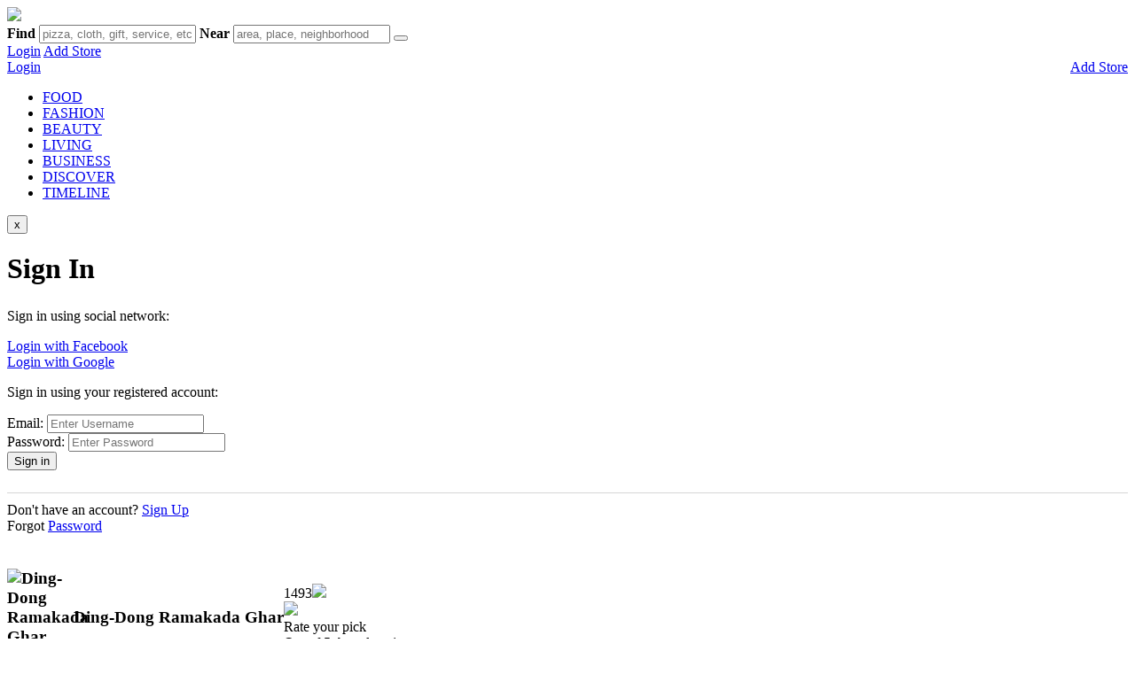

--- FILE ---
content_type: text/html; charset=UTF-8
request_url: https://www.toplocal.in/ahmedabad/ding-dong-ramakada-ghar/local-store/784/
body_size: 15362
content:
<!DOCTYPE html><html lang="en-IN">
<head>
    <meta name="google-site-verification" content="J2u7dsgAZHak0aBlOf3RV38mEz0aOyvJXa8u94duyxA" />
    <meta http-equiv="Content-Language" content="en-IN">
    <script async src="https://pagead2.googlesyndication.com/pagead/js/adsbygoogle.js?client=ca-pub-3428810194079491" crossorigin="anonymous" type="46ba03b9fb4d041e4be791cc-text/javascript"></script>
    <meta charset="utf-8">
    <title>Ding-Dong Ramakada Ghar, Toy Store, Memnagar, Ahmedabad - toplocal.in</title>
    <meta name="viewport" content="width=device-width, initial-scale=1.0">
    <meta name="keywords" content="Ding-Dong Ramakada Ghar, BUSINESS, Memnagar, Ahmedabad">
    <meta name="description" content="Ding-Dong Ramakada Ghar, Memnagar, Ahmedabad; Ding-Dong opens a ringing bell for your kids from 0-10 years. All types of baby care products, toys, games, tricycle, walkers, jhoola,">
    <meta name="author" content="toplocal.in">
    	<link rel="shortcut icon" href="https://www.toplocal.in/public/ico/icon.ico" >
    
    <link href="https://plus.google.com/116099768033004333095" rel="publisher" />
    <link href="https://plus.google.com/117030861856016689527" rel="author" />
    
	<link href="/public/css/bootstrap.css" media="screen" rel="stylesheet" type="text/css" >
<link href="/public/css/bootstrap-responsive.css" media="screen" rel="stylesheet" type="text/css" >
<link href="/public/fonts/styles.css" media="screen" rel="stylesheet" type="text/css" >
<link href="/public/css/common.css" media="screen" rel="stylesheet" type="text/css" >
<link href="/public/js/jalert/jquery.alerts.css" media="screen" rel="stylesheet" type="text/css" >
<link href="/public/css/signin.css" media="screen" rel="stylesheet" type="text/css" >
<link href="/public/css/formvalidator/validationEngine.jquery.css" media="screen" rel="stylesheet" type="text/css" >
<link href="/public/ajax_pagination/pagination.css" media="screen" rel="stylesheet" type="text/css" >
<link href="/public/css/image-gallery/main.css" media="screen" rel="stylesheet" type="text/css" >
<link href="/public/css/image-gallery/prettyPhoto.css" media="screen" rel="stylesheet" type="text/css" >
<link href="/public/css/photo-swipe/styles.css" media="screen" rel="stylesheet" type="text/css" >
<link href="/public/css/photo-swipe/photoswipe.css" media="screen" rel="stylesheet" type="text/css" >
<link href="/public/css/rating/jquery.rating.css" media="screen" rel="stylesheet" type="text/css" >    
			<script type="46ba03b9fb4d041e4be791cc-text/javascript" src="https://www.toplocal.in/public/store_admin/js/jquery-1.7.2.min.js"></script>
	
    <script type="46ba03b9fb4d041e4be791cc-text/javascript" src="/public/js/jalert/jquery.alerts.js"></script>
<script type="46ba03b9fb4d041e4be791cc-text/javascript" src="/public/js/jquery.blockUI.js"></script>
<script type="46ba03b9fb4d041e4be791cc-text/javascript" src="/public/js/formvalidatior/jquery.validationEngine-en.js"></script>
<script type="46ba03b9fb4d041e4be791cc-text/javascript" src="/public/js/formvalidatior/jquery.validationEngine.js"></script>
<script type="46ba03b9fb4d041e4be791cc-text/javascript" src="/public/js/lazyloading/jquery.unveil.js"></script>
<script type="46ba03b9fb4d041e4be791cc-text/javascript" src="/public/js/image-gallery/vendor/modernizr-2.6.2-respond-1.1.0.min.js"></script>
<script type="46ba03b9fb4d041e4be791cc-text/javascript" src="/public/js/photo-swipe/klass.min.js"></script>
<script type="46ba03b9fb4d041e4be791cc-text/javascript" src="/public/js/photo-swipe/code.photoswipe-3.0.5.min.js"></script>
<script type="46ba03b9fb4d041e4be791cc-text/javascript" src="/public/js/rating/jquery.rating.js"></script>    
    <script type="46ba03b9fb4d041e4be791cc-text/javascript">
		var baseurl = "";
		var rooturl = "https://www.toplocal.in/";
		var public_path	=	"/home/toplolin/public_html/public/";
		var public_url	=	"https://www.toplocal.in/public/";
		$(function() {
			 $(document).ajaxStop($.unblockUI);
		});
	</script> 
	
	<!-- For Search -->	
	<link href="https://www.toplocal.in/public/css/searchbar/component.css" rel="stylesheet" />
	<script src="https://www.toplocal.in/public/js/searchbar/modernizr.custom.js" type="46ba03b9fb4d041e4be791cc-text/javascript"></script>

	
	<!-- google ad -->
	<!--<script src="https://www.toplocal.in/public/googlead/adsbygoogle_old.js"></script>-->
	
    <script type="46ba03b9fb4d041e4be791cc-text/javascript" src="https://www.toplocal.in/public/js/rating/lib/jquery.raty.min.js"></script>
	<!-- <script type="text/javascript" src="https://maps.googleapis.com/maps/api/js?v=3.exp&sensor=true"></script> -->
    
    <script src="https://www.toplocal.in/public/js/jquery.jcountdown1.3.js" type="46ba03b9fb4d041e4be791cc-text/javascript"></script>	
    
    <!-- HTML5 shim, for IE6-8 support of HTML5 elements -->
    <!--[if lt IE 9]>
      <script src="https://www.toplocal.in/public/js/responsive/html5shiv.js"></script>
    <![endif]-->	
    <script type="46ba03b9fb4d041e4be791cc-text/javascript"> var rccode = 'f7810d0c480a7a504a2c8799514b796a'  </script>
    
</head>
<body>
	
<script type="46ba03b9fb4d041e4be791cc-text/javascript">
   $(function()
   {
      $('#keyword').keypress(function (e)
      {
         var key = e.which;
         if(key == 13)  // the enter key code
         {
            $('#SearchButton').click();
            return false;  
         }
      });
      $('#city_name').keypress(function (e)
      {
         var key = e.which;
         if(key == 13)  // the enter key code
         {
            $('#SearchButton').click();
            return false;  
         }
      });
   });
</script>

<div class="search-loading"></div>
<div class="page-header">
   <div class="container">
      <div class="logo">
         <a href="https://www.toplocal.in/ahmedabad">
            <img src="https://www.toplocal.in/public/images/logo.png"/>
         </a>
      </div>
      <div class="gsearch" style="width:55%;">
         <form method="GET" action="" id="gsearchform" name="gsearchform" class="gsearchform">
            <div class="input-prepend input-append">
               <span class="add-on"><b>Find</b></span>
               <input class="span3" id="keyword" name="keyword" type="text" placeholder="pizza, cloth, gift, service, etc" value="" required>
               <span class="add-on"><b>Near</b></span>
               <input class="span3" id="city_name" name="city_name" type="search" type="text" placeholder="area, place, neighborhood" value="" required>
               <button class="btn btn-success" id="SearchButton" type="button" name="Submit"><i class="icon-search icon-white"></i></button>
            </div>
         </form>
      </div>
      <!-- <select class="form-control city-dropdpwn" onChange="window.document.location.href=this.options[this.selectedIndex].value;" style="min-width: 120px;"> 
                  <option value="https://www.toplocal.in/gandhinagar" >Gandhinagar</option>
                  <option value="https://www.toplocal.in/vadodara" >Vadodara</option>
                  <option value="https://www.toplocal.in/surat" >Surat</option>
                  <option value="https://www.toplocal.in/rajkot" >Rajkot</option>
                  <option value="https://www.toplocal.in/ahmedabad" selected>Ahmedabad</option>
                  <option value="https://www.toplocal.in/bhavnagar" >Bhavnagar</option>
                  <option value="https://www.toplocal.in/jamnagar" >Jamnagar</option>
                  <option value="https://www.toplocal.in/mehsana" >Mehsana</option>
                  <option value="https://www.toplocal.in/palanpur" >Palanpur</option>
            </select> -->
      <div class="header-right">
         <!-- <div class="column" style="float:left">
               <div id="sb-search" class="sb-search">
                  <form method="GET" action="https://www.toplocal.in/ahmedabad/search/index" id="contactFormContainer">
                     <input class="sb-search-input" placeholder="Search by keywords..." type="text" value="" name="keyword" id="search">
                     <input class="sb-search-submit" id="contactLink" type="submit" value="Search">
                     <span class="sb-icon-search"><i class="icon icon-white icon-search"></i>&nbsp;Search</span>
                  </form>
               </div>
            </div> -->
                        <a class="loginbtn" href="https://www.toplocal.in/login" >Login</a>
                                 <a class="mapviewbtn" href="https://www.toplocal.in/storeinfo/register">Add Store</a>
               </div>
      <!--header-buttons-->
      <div class="navbar">
         <a class="btn btn-navbar mnu-btn" data-toggle="collapse" data-target=".nav-collapse">
            <span class="icon-bar"></span>
            <span class="icon-bar"></span>
            <span class="icon-bar"></span>
         </a>
      </div>
   </div>
   <!--container-->
</div>
<!-- <script type="text/javascript">
      $(document).ready(function()
      {
         $('#SearchButton').click(function()
         {
            var keyword    = $('#keyword').val();
            var city_name  = $('#city_name').val();
            window.history.pushState('obj', 'newtitle', 'https://www.toplocal.in/'+city_name+'/search/'+keyword);
            return false;
         });
      });
</script>  -->
<link href="https://cdnjs.cloudflare.com/ajax/libs/jqueryui/1.12.1/jquery-ui.min.css"/>
<script type="46ba03b9fb4d041e4be791cc-text/javascript" src="https://cdnjs.cloudflare.com/ajax/libs/jqueryui/1.12.1/jquery-ui.min.js"></script>
<script type="46ba03b9fb4d041e4be791cc-text/javascript">
   $(document).ready(function()
   {
      // Keyword auto focus
      /*$('#keyword').autocomplete({
         source: ["Food","Fashion","Beauty","Living","Business"],
         minLength: 0
      }).focus(function()
      {
         $(this).data("uiAutocomplete").search($(this).val());
      });*/
   
      // City name auto focus
      /*$('#city_name').autocomplete({
         source: ["Ahmedabad","Bengaluru","Chennai","Delhi","Business"],
         minLength: 0
      }).focus(function()
      {
         $(this).data("uiAutocomplete").search($(this).val());
      });*/

      $("#SearchButton").click(function()
      {
         var keyword    = $('#keyword').val();
         var city_name  = $('#city_name').val();
         /*if(keyword == '')
         {
            $('#keyword').focus();
            alert('Enter Keyword');return false;
         }*/
         if(city_name == '')
         {
            city_name = 'ahmedabad';
         }
         else
         {
            city_name = city_name;
         }
         var city_split = city_name.split(',');
         var city_name_split = city_split[city_split.length - 3];
         
         var capkeyword = keyword.substr(0,1).toUpperCase()+keyword.substr(1);   
         var lowcityname = city_split[0].substr(0,1).toLowerCase()+city_split[0].substr(1);
         var lowkeyword = keyword.substr(0,1).toLowerCase()+keyword.substr(1);
         var remove_keyword_space = lowkeyword.replace(/\s/g,'').toLowerCase();
         
         var remove_city_space = lowcityname.replace(/\s/g,'').toLowerCase();
         
         if(city_name_split == null )
         {
            city_name_split = remove_city_space;
         }
         var trimmed_city = $.trim(city_name_split);
         var remove_city_name_split_space = trimmed_city.replace(/\s/g,'+').toLowerCase();
         var web_title = capkeyword.replace('%2B',' ').toLowerCase();
         
         //alert("In URL-> "+remove_city_name_split_space+"\nSearch By-> "+remove_city_space);return false;
         if(keyword == '')
         {
            var cust_url = 'https://www.toplocal.in/'+remove_city_name_split_space;
            /*window.history.pushState('obj', 'newtitle', cust_url);
            location.reload(true);*/
            $.ajax({
               type: 'get',
               url: url,
               data: { city_name    :  remove_city_space,
                     keyword     :     remove_keyword_space,
                     full_city   :     remove_city_name_split_space ,
                     full_search    :     city_name },
               dataType: "html",
               success: function (response)
               {
                  window.history.pushState('obj', 'newtitle', cust_url);
                  document.title = web_title+' stores in '+city_split[0] +' - Toplocal.in';
                  location.reload(true);
                  /*$('#city_name').val(city_name_split);
                  $('.search-loading').css("display", "none");
                  $('body').removeClass('body-search-loading');
                  $('body').html(response);*/
               }
            });
         }
         else
         {
            var cust_url = 'https://www.toplocal.in/'+remove_city_name_split_space+'/search/'+remove_keyword_space;
            //var cust_url = 'https://www.toplocal.in/'+remove_city_name_split_space+'/search/'+remove_keyword_space;
            $('body').addClass('body-search-loading');
            $('.search-loading').css("display", "block");
            var url   = 'https://www.toplocal.in/'+remove_city_space+'/search/'+remove_keyword_space;
            $.ajax({
               type: 'get',
               url: url,
               data: { city_name    :  remove_city_space,
                     keyword     :     remove_keyword_space,
                     full_city   :     remove_city_name_split_space ,
                     full_search    :     city_name },
               dataType: "html",
               success: function (response)
               {
                  window.history.pushState('obj', 'newtitle', cust_url);
                  document.title = web_title+' stores in '+city_split[0] +' - Toplocal.in';
                  $('#city_name').val(city_name_split);
                  $('.search-loading').css("display", "none");
                  $('body').removeClass('body-search-loading');
                  $('body').html(response);
               }
            });
         }
         
      });
   });
</script>
<script type="46ba03b9fb4d041e4be791cc-text/javascript">
   function initMap()
   {
      /*var input = document.getElementById('city_name');
      var map = '';
      var autocomplete = new google.maps.places.Autocomplete(input);
      autocomplete.setOptions({strictBounds: true});
      var options =
      {
         componentRestrictions: {country: 'in'}
      };
      autocomplete = new google.maps.places.Autocomplete(input, options);
      var infowindow = new google.maps.InfoWindow();
      var infowindowContent = document.getElementById('infowindow-content');
      infowindow.setContent(infowindowContent);*/
      var options = {
         //types: ['(cities)'],
         componentRestrictions: {country: "in"}
      };
      var input = document.getElementById('city_name');
      var autocomplete = new google.maps.places.Autocomplete(input, options);
   }
</script>
<script src="https://maps.googleapis.com/maps/api/js?key=AIzaSyDFAX0oHHZiFWebHGguOlYFhBI3ohPkuAs&libraries=places&callback=initMap" async defer type="46ba03b9fb4d041e4be791cc-text/javascript"></script>	
	<div class="navbar navbar-inverse header-fixed">
      	<div class="navbar-inner">
	<div class="container">
        				<a class="loginbtn-mobile" href="https://www.toplocal.in/login" >Login</a>
				<a class="loginbtn-mobile custom_add_store" href="https://www.toplocal.in/storeinfo/register" style="float: right;" >Add Store</a>
		        
        <div class="nav-collapse collapse">
        	<ul class="nav">
        										<li><a class="food " href="https://www.toplocal.in/ahmedabad/c/food/2" title="FOOD">
                                	<span class="toplocal-food"></span>
                                    <span class="category">FOOD</span></a></li> 	
						 								<li><a class="fashion " href="https://www.toplocal.in/ahmedabad/c/fashion/3" title="FASHION">
                                	<span class="toplocal-fashion"></span>
                                    <span class="category">FASHION</span></a></li> 	
						 								<li><a class="beauty " href="https://www.toplocal.in/ahmedabad/c/beauty/6" title="BEAUTY">
                                	<span class="toplocal-beauty"></span>
                                    <span class="category">BEAUTY</span></a></li> 	
						 								<li><a class="living " href="https://www.toplocal.in/ahmedabad/c/living/5" title="LIVING">
                                	<span class="toplocal-living"></span>
                                    <span class="category">LIVING</span></a></li> 	
						 								<li><a class="business active" href="https://www.toplocal.in/ahmedabad/c/business/7" title="BUSINESS">
                                	<span class="toplocal-business"></span>
                                    <span class="category">BUSINESS</span></a></li> 	
						 				                
                <li class="menu-pull-right"><a class="discover " href="https://www.toplocal.in/ahmedabad/discover/index/" title="DISCOVER"><span class="toplocal-discover"></span><span class="category">DISCOVER</span></a></li>	
                
				<li class="menu-pull-right"><a class="timeline " href="https://www.toplocal.in/ahmedabad/timeline" title="TIMELINE"><span class="toplocal-timeline"></span><span class="category">TIMELINE</span></a></li>	
				
      		</ul>
        </div><!--.nav-collapse -->
        
        <!-- Start for Mobile search -->
        <!-- <div class="column span12 mobile-search-bar">
            <div id="sb-search1" class="sb-search">
                <form method="GET" action="https://www.toplocal.in/ahmedabad/search/index" id="contactFormContainer">
                    <input class="sb-search-input" placeholder="Search by keywords..." type="text" value="" name="keyword" id="search">
                    <input class="sb-search-submit" id="contactLink" type="submit" value="Search">
                    <span class="sb-icon-search"><i class="icon icon-white icon-search"></i>&nbsp;Search</span>
                </form>
            </div>
        </div> -->
	</div> <!--container-fluid -->
</div> <!--navbar-inner-->	</div>
	
	<script type="46ba03b9fb4d041e4be791cc-text/javascript">
$(document).ready(function(){
			// binds form submission and fields to the validation engine
	$("#frmlogin").validationEngine('attach');
	
	$('#login_model').click(function(){
	$('#loginModal').modal('show');});
	
	/*$('#btn_subscribe').click(function(){
	$('#loginModal').modal('show');});*/
	
	/*$('#like_btn').click(function(){
	$('#loginModal').modal('show');});*/
	
	/*$('#review-model').click(function(){
	$('#loginModal').modal('show');});	*/
	
	/*$('#star_rating').click(function(){
	$('#loginModal').modal('show');});*/
	
});

</script>

<!--style="width:380px;left:58%;"-->

<div id="loginModal" class="modal hide fade loginModal" tabindex="-1" role="dialog" aria-labelledby="myModalLabel" aria-hidden="true" >
	
 	<div class="content clearfix" style="padding-bottom:5px;"> 
 		<form method="POST" name="frmlogin" action="https://www.toplocal.in/login/index" id="frmlogin">
        	<button type="button" class="close" data-dismiss="modal" aria-hidden="true">x</button>
			<h1 style="padding-bottom:10px;margin-bottom:0px;">Sign In</h1>
			<input type="hidden" name='txt_check_email_validation' value="" id="txt_check_email_validation" />
			
			<div class="login-social" style="margin-bottom:15px;">
				<p>Sign in using social network:</p>
				
				<div class="fb">
					<a href="https://www.toplocal.in/fbaccount" class="btn_1">Login with Facebook</a>				
				</div>
                
                <div class="google">
					<a href="https://www.toplocal.in/googleaccount/index" class="btn_2">Login with Google</a>				
				</div>
                
			</div>
			
			<div class="login-fields">
				
				<p>Sign in using your registered account:</p>
								
				<div class="field">
					<label for="username">Email:</label>
					<input type="text" id="useremail" name="useremail" value="" placeholder="Enter Username" class="validate[required,custom[email]] name login username-field" />
				</div> <!-- /field -->
				
				<div class="field">
					<label for="password">Password:</label>
					<input type="password" id="userpass" name="userpass" value="" placeholder="Enter Password" class="validate[required] name login password-field"/>
				</div> <!-- /password -->
				
			</div> <!-- /login-fields -->
			
			<div class="login-actions">
				
				<!--<span class="login-checkbox">
					<input id="btnsubmit_check" name="btnsubmit" type="checkbox" class="field login-checkbox" value="First Choice" tabindex="4" />
					<label class="choice" for="Field">Keep me signed in</label>
				</span>-->
									
				<input type="submit"  name="btnsubmit" value="Sign in" id="btnsubmit_login" class="button btn btn-success btn-large"/>
				
				
			</div> <!-- .actions -->
			
		</form>
		
	</div> <!-- /content -->
	


<!-- Text Under Box -->
<div class="login-extra" style="margin-top:20px;margin-bottom:20px;border-top:1px solid #d6d6d6;padding-top:10px;">
	Don't have an account? <a href="https://www.toplocal.in/createaccount/index">Sign Up</a><br/>
	Forgot <a href="https://www.toplocal.in/forgot-password">Password</a>
</div> <!-- /login-extra -->
              
</div>	
    <div class="clearfix"></div>
	
           
    <div class="container">
		<div class="row nomargin-bottom">
        	<style>
	.content_bx2 img
	{
	    float:left !important;
	}
</style>
<div class="row nomargin-bottom">
	    
	<div class="span9 nomargin-left" itemscope itemtype="http://schema.org/LocalBusiness">
			
		<!--<div class="alert alert-block"><p>*Other Block size available as per requirements and availability.</p></div>-->
		<!--	Start for New Review and Rating 	-->
		<div class="row-fluid" style="margin:5px 0 5px 0;display: flex;align-items: center;" >
			<div class="span8">
				<h3 class="title_icon" style="display: flex;align-items: center;">
				    				            <img url="https://www.toplocal.in/public/store_image/784/store_logo_thumb_1167089_Ding-Dong_Ramakada_Ghar.jpg" width="65" style="border-radius:4px;" src="https://www.toplocal.in/public/store_image/784/store_logo_thumb_1167089_Ding-Dong_Ramakada_Ghar.jpg" alt="Ding-Dong Ramakada Ghar, Memnagar" title="Ding-Dong Ramakada Ghar, Memnagar">
				    				    &nbsp;&nbsp;<span itemprop="name">Ding-Dong Ramakada Ghar</span>
			    </h3>
			</div>
			<!-- span8 -->
			<div class="span4">
				<div class="page-view-mobile">
					1493<img src="https://www.toplocal.in/public/images/view_post.png"/>
				</div>
					<div class="user-ratings" style="cursor:pointer;" onclick="if (!window.__cfRLUnblockHandlers) return false; javascript:writereview();" data-cf-modified-46ba03b9fb4d041e4be791cc-="">
		<div class="average-right" id="avg_rating_value"><span><img src="https://www.toplocal.in/public/images/like_w.png"></span></div>
	    <div class="average-left">
	        <div class="ratings-votes" id="avg_rating_text">Rate your pick</div>
	        <div class="ratings-based" id="total_user_votes">Out of 5, based on <span>1</span> votes</div>
	    </div>
	</div>	<!--user-ratings-->
				</div>
			<!-- span4 -->
		</div>
		<!--row-fluid-->
		<!--	Start for New Review and Rating 	-->
		
<!--  Start for Desktop and large Desktop layout  -->

<div class="navbar-offer">
	<ul>
		 		 	
		   
         
          <li><a  class="active"  href="https://www.toplocal.in/ahmedabad/ding-dong-ramakada-ghar/local-store/784/" title="Info for Ding-Dong Ramakada Ghar, Memnagar, Ahmedabad">Store</a></li>
          
                    <li><a  href="https://www.toplocal.in/ahmedabad/ding-dong-ramakada-ghar/photos/784/" title="Photos of Ding-Dong Ramakada Ghar, Memnagar, Ahmedabad">Photos</a></li>
		  		  
		            <li><a  href="https://www.toplocal.in/ahmedabad/ding-dong-ramakada-ghar/local-map/784/" title="Map Location of Ding-Dong Ramakada Ghar, Memnagar, Ahmedabad">Map</a></li>
	</ul>	
    
        <div class="browser_like">
    	
        <!-- Share Menu-->
        <div style="cursor:pointer;" rel="tooltip" data-placement="bottom" data-original-title="Share" class="like_btn navbar-toggle" data-toggle="collapse" data-target="#share-collapse"><i class="icon-share-alt"></i></div>
        <div class="collapse navbar-collapse" id="share-collapse">
            <ul class="list-inline">
                <li><a href="https://www.facebook.com/sharer.php?u=https://www.toplocal.in/ahmedabad/ding-dong-ramakada-ghar/local-store/784/" target="_blank"><img src="https://www.toplocal.in/public/images/facebook-share.png" alt="Facebook" /></a></li>
                <li><a href="https://plus.google.com/share?url=https://www.toplocal.in/ahmedabad/ding-dong-ramakada-ghar/local-store/784/" target="_blank"><img src="https://www.toplocal.in/public/images/google-share.png" alt="Google" /></a></li>
                <li><a href="https://twitter.com/share?url=https://www.toplocal.in/ahmedabad/ding-dong-ramakada-ghar/local-store/784/" target="_blank"><img src="https://www.toplocal.in/public/images/twitter-share.png" alt="Twitter" /></a></li>
                <li><a href="https://www.pinterest.com/pin/create/button/?url=https://www.toplocal.in/ahmedabad/ding-dong-ramakada-ghar/local-store/784/&media=https://www.toplocal.in/public/store_image/784/thumb_p18jl1nh8o1omb1evt198o1cf212ga4.jpg&description=Ding-Dong opens a ringing bell for your kids from 0-10 years. All types of baby care products, toys, games, tricycle, walkers, jhoola, nursery and edu" target="_blank"><img src="https://www.toplocal.in/public/images/pinterest-share.png" alt="Pinterest" /></a></li>
            </ul>
        </div>
        <!-- Share Menu-->
        
		<a href="javascript:void(0);" id="nav_review" onclick="if (!window.__cfRLUnblockHandlers) return false; $('html, body').animate({scrollTop: $('#review-model').offset().top-140}, 1000);" data-cf-modified-46ba03b9fb4d041e4be791cc-=""><div class="comment_btn" id="review_tooltip" data-placement="bottom" data-toggle="tooltip" data-original-title="Review">1</div></a>
       	
		        <span id="like_span_browser"><a href="javascript:add_likes();" id="like_btn"><div class="like_btn" id="like_tooltip" data-placement="bottom" data-toggle="tooltip" data-original-title="Like"><img src="https://www.toplocal.in/public/images/unlike-heart.png"/> 3</div></a></span>
                
        <div  class="like_btn" id="view_tooltip" data-placement="bottom" data-toggle="tooltip" data-original-title="Page View"><img src="https://www.toplocal.in/public/images/view_post.png" /> 1493</div>
        
        
    </div>  <!--browser_like-->
    
</div><!--navbar-offer-->

<!--  End for Desktop and large Desktop layout  -->


<!--  Start for mobile and tab layout  -->

<ul class="navbar-offer-mobile">
	            <li style="margin-left:0px;">
                <span id="like_span_mobile"><a href="javascript:add_likes();" id="like_btn" class="btn btn-success"><span class="tabs tab-like"></span><span>Like</span></a></span></li>    
            
    	<li><a href="javascript:void(0);" id="nav_review" onclick="if (!window.__cfRLUnblockHandlers) return false; $('html, body').animate({scrollTop: $('#review-model').offset().top-140}, 1000);" class="btn btn-success" data-cf-modified-46ba03b9fb4d041e4be791cc-="">
                <span class="tabs tab-review">1</span>
                <span>Review</span>
            </a>	
    	</li>
        
       
 
<li style="margin-left:0px;"><a href="https://www.toplocal.in/ahmedabad/ding-dong-ramakada-ghar/photos/784/" class="btn btn-success"><span class="tabs tab-photo"></span><span>Photos</span></a></li>

<li><a href="tel:7927491717" class="btn btn-success"><span class="tabs "><img src="https://www.toplocal.in/public/images/call-tab.png"></span><span>Call Now</span></a></li>

    
</ul><!--navbar-offer-mobile-->

<!--  End for mobile and tab layout  -->

<form method="post" action="" name="localeform" id="localeform" enctype="multipart/form-data">
	<input type="hidden" name="storeid" id="storeid" value="784"/>
	<input type="hidden" name="offerid" id="offerid" value=""/>
	<input type="hidden" name="page_url" id="page_url" value="https://www.toplocal.in/ahmedabad/ding-dong-ramakada-ghar/local-store/784/"/>
</form>

<script type="46ba03b9fb4d041e4be791cc-text/javascript">
    	$(document).ready(function() {
 			$('#like_btn').tooltip(); 
 		});
</script>
<!--    
<script>
$(function() {
	var url_redirct = "https://www.toplocal.in/ahmedabad/ding-dong-ramakada-ghar/local-store/784/";
	var loginpage = 'https://www.toplocal.in/login';
	
	
	$("#like_btn").click(function(){
		$.post(baseurl+"/offerrating/addlikes", $("#localeform").serialize(),function(data) {
			if(data ==  0)
			{
				//window.location.href=loginpage;
				$('#loginModal').modal('show');
				return false;
			}
			else
			{	
				window.location.href=url_redirct;
										
			}
		});
	});//btnsubscribe
	
})
</script>-->

<script type="46ba03b9fb4d041e4be791cc-text/javascript">
function add_likes(mode){
	var url_redirct = "https://www.toplocal.in/ahmedabad/ding-dong-ramakada-ghar/local-store/784/";
	var loginpage = 'https://www.toplocal.in/login';
	var like_counter	=	3;
	
	$('#like_span_browser').html('<span id="like_span_browser"><div class="like_btn" id="like_tooltip" data-placement="bottom" data-toggle="tooltip" data-original-title="Like"><img src="https://www.toplocal.in/public/images/fatch.gif"/></div></span>');
	
	$('#like_span_mobile').html('<a href="javascript:void(0);" class="btn btn-success"><span class="tabs tab-like active"></span><span><img src="https://www.toplocal.in/public/images/fatch.gif"/></span></a>');
	
	$.post(baseurl+"/offerrating/addlikes", $("#localeform").serialize(),function(data) 
	{
	if(data ==  0)
	{
		
		$('#like_span_browser').html('<span id="like_span_browser"><a href="javascript:add_likes();" id="like_btn"><div class="like_btn" id="like_tooltip" data-placement="bottom" data-toggle="tooltip" data-original-title="Like"><img src="https://www.toplocal.in/public/images/unlike-heart.png"/> 3</div></a></span>');
		
		$('#like_span_mobile').html('<a href="javascript:add_likes();" id="like_btn" class="btn btn-success"><span class="tabs tab-like"></span><span>Like</span></a>');
		//window.location.href=loginpage;
		$('#loginModal').modal('show');
		return false;
	}
	else
	{
		
		like_counter = like_counter + 1;
				
		$('#like_span_browser').html('<div class="like_btn" id="like_tooltip" data-placement="bottom" data-toggle="tooltip" data-original-title="Like"><img src="https://www.toplocal.in/public/images/liked-heart.png" style="margin-right:5px;" />'+like_counter+'</div>');	
				
		//} else if(mode == 'mobile') {
				
		$('#like_span_mobile').html('<a href="javascript:void(0);" class="btn btn-success"><span class="tabs tab-like active"></span><span>Liked</span></a>')
			
		//window.location.href=url_redirct;
		return false;
									
	}
	});
}
</script>		<div class="store-photo">
						<div class="span9 nomargin-left">
				   
            				<div class="span3 nomargin-left ">
            					<div class="store-img-wrap"><a href="https://www.toplocal.in/ahmedabad/ding-dong-ramakada-ghar/photos/784/"><img itemprop="image"src="https://www.toplocal.in/public/store_image/784/thumb_p18jl1nh95101q1h2k6nlo4jp1nb.jpg" alt="Ding-Dong Ramakada Ghar" title="Ding-Dong Ramakada Ghar"/></a></div>
            				</div>
				   
            				<div class="span3  hidden-phone">
            					<div class="store-img-wrap"><a href="https://www.toplocal.in/ahmedabad/ding-dong-ramakada-ghar/photos/784/"><img src="https://www.toplocal.in/public/store_image/784/thumb_p18jl1nh8o1omb1evt198o1cf212ga4.jpg" alt="Ding-Dong Ramakada Ghar" title="Ding-Dong Ramakada Ghar"/></a></div>
            				</div>
				   
            				<div class="span3  hidden-phone">
            					<div class="store-img-wrap"><a href="https://www.toplocal.in/ahmedabad/ding-dong-ramakada-ghar/photos/784/"><img src="https://www.toplocal.in/public/store_image/784/thumb_p18jl1nh8o13631m601jqvruf215.jpg" alt="Ding-Dong Ramakada Ghar" title="Ding-Dong Ramakada Ghar"/></a></div>
            				</div>
							</div>
					</div>
		<!--store-photo-->
		<div class="store-desc-left">
			<h4>Ding-Dong Ramakada Ghar</h4>
			<p id="short_store_detail">Ding-Dong opens a ringing bell for your kids from 0-10 years. All types of baby care products, toys, games, tricycle, walkers, jhoola, nursery and educational items, soft toys, educational books, CDs, Cassettes, birthday decoration, all types of games for kiddies and return gift items are available ...<a href="javascript:void(0);" id="more_store_link">view more</a></p>			<p id="more_store_detail" style="display:none;"><span itemprop="description">Ding-Dong opens a ringing bell for your kids from 0-10 years. All types of baby care products, toys, games, tricycle, walkers, jhoola, nursery and educational items, soft toys, educational books, CDs, Cassettes, birthday decoration, all types of games for kiddies and return gift items are available for your kids. You come here and get connect with all the products at Ding-Dong!! The better solutions to all your needs for babies are all mingled and offered to you at one door, a ringing Ding-Dong bell!!<br />
</span></p>
			<p>
							</p>
			<p style="margin-bottom:20px;">
							</p>
		</div>
		<span itemprop="priceRange" class="hidden" content="0-100">Price range 0-100</span>
		<div class="store-desc-right" itemprop="address" itemscope itemtype="http://schema.org/PostalAddress">
			<h4>Location</h4>
			<p><span itemprop="streetAddress">24, Sonal Society, Opp. Raj Plaza Complex, Gurukul Road</span>, <span itemprop='addressLocality'>Memnagar, Ahmedabad</span> - <span itemprop='postalCode'>380052</span></p>
			<p><i class="icon-headphones"></i><span itemprop='telephone'> +917927491717</span></p><p style="margin:5px 0px;"><a style="color:#666666;" href="" id="store-contact-model" data-toggle="modal" data-placement="bottom" data-toggle="tooltip" data-original-title="Message to Store">
				<i style="margin-right:7px;" class="icon-envelope"></i>Message to Store</a></p>				                            
			<a class="accordion-toggle" data-toggle="collapse" data-parent="#accordion2" href="#collapseOne">
				<h4>Operation Hours +</h4>
			</a>
			<div id="collapseOne" class="collapse out" style="color:#666;font-size:12px;margin-top:5px;"><table class="table"><thead><tr><th>Day</th><th>Time</th></tr></thead><tbody><tr><td>Monday</td><td>11:00 AM To 08:00 PM</td></tr><tr><td>Tuesday</td><td>11:00 AM To 08:00 PM</td></tr><tr><td>Wednesday</td><td>11:00 AM To 08:00 PM</td></tr><tr><td>Thursday</td><td>11:00 AM To 08:00 PM</td></tr><tr><td>Friday</td><td>11:00 AM To 08:00 PM</td></tr><tr><td>Saturday</td><td>11:00 AM To 08:00 PM</td></tr><tr><td>Sunday</td><td>Closed</td></tr></tbody></table></div>
						<p style="margin:5px 0px;"><a style="color:#333;" href="" id="flag-listing-model" data-toggle="modal" data-placement="bottom" data-toggle="tooltip" data-original-title="What is wrong in this page?">
				<i style="margin-right:7px;" class="icon-tasks"></i>Report a Problem</a></p>		</div>
		<!--<div class="mobile_like span9 nomargin-left">
			<!--<div class="comment_btn"><img src="https://www.toplocal.in/public/images/comment.png"/> 15</div>
			<div class="like_btn"><img src="https://www.toplocal.in/public/images/like_heart.png"/> 50</div>-->
				<!--<a href="#" id="nav_review" onclick="$('html, body').animate({scrollTop: $('#review-model').offset().top-140}, 1000);"><div class="comment_btn" id="review_tooltip" data-placement="bottom" data-toggle="tooltip" data-original-title="Review">1</div></a>-->
		<!--  </div>--> 	
		<div class="clearfix"></div>
		<input type="hidden" name="review_page_count_offer" id="review_page_count_offer" value="1">
<input type="hidden" name="review_count_offer" id="review_count_offer" value="1">

<script type="46ba03b9fb4d041e4be791cc-text/javascript">
var review_url= baseurl+"/offerreview/listreview/store_id/784";
var track_click = 0; //track user click on "load more" button, righ now it is 0 click

$(function() {
	var no_on_page_limit = "10";
	$("#frmwrite_review").validationEngine('attach',{promptPosition : "bottomLeft"});
	
	$("#btn_write_review").click(function(){
	
		// validate the post review form
	
		var flag = $('#frmwrite_review').validationEngine('validate');
		if(flag ==  true)
		{
			$('#myModal').modal('hide');
			$.post(baseurl+"/offerreview/writereview", $("#frmwrite_review").serialize(),function(data)
			{
				var review_count_offer1 = $("#review_count_offer").val();
							   	   
		    	review_count_offer1 = parseInt(review_count_offer1)+parseInt(1);
		   		$("#review_count_offer").val(review_count_offer1);
		   	  	var no_of_page = Math.ceil(parseInt(review_count_offer1)/parseInt(no_on_page_limit));
		   	  	$("#review_page_count_offer").val(no_of_page);
		   	  	  
				$('.response_list_review').load(review_url+"/page/0", {}, function() {
					
					track_click=1;
				
				}); //initial data to load
				
				$("#main_count").html('<strong>'+$("#review_count_offer").val()+'  Reviews</strong>');
				$(".comment_btn").html('<img src="https://www.toplocal.in/public/images/comment.png"/> '+$("#review_count_offer").val()+'');
				$(".tab-review").html(''+$("#review_count_offer").val()+'');
				
				
				var store_id = "784";
				
				$.ajax({
					  url: baseurl+"/offerrating/getstorerating/store_id/"+store_id,
					  type: "get",
					   complete: function(data1) {
						   var rating_info = (data1.responseText).split('$$$@@@');
						   
						   $('#avg_rating_value').html(rating_info[0]);
						   $('#avg_rating_text').html(rating_info[1]);
						   $('#total_user_votes').html(rating_info[2]);
					}});
				
				write_review_dialog_close();
			});
		}			
		
	});//btnsubscribe
})

function write_review_dialog_close()
{
	$('#terms_certi').attr('checked',false);
	$('#txt_review_desc').val('');
	$('#txt_review_desc').val('');
	
	///$('input:radio[name=category_key]').attr('checked',false); //$('.star').attr('checked',false)
	
	$('.star').removeClass('star-rating-on');
	
	$('#myModal').modal('hide');
	
}
</script>

	<!--  BOF Write a Review   -->
    
    <div class="seemore"><p id="main_count"></p><a data-toggle="modal" href="javascript:writereview();" id="review-model"><p class="more">Write a Review</p></a></div>
    
    <div aria-hidden="true" aria-labelledby="myModalLabel" role="dialog" tabindex="-1" class="modal hide fade reviewmodal active" id="myModal">
        
        <div class="modal-header">
        	<button aria-hidden="true" data-dismiss="modal" class="btn" type="button" style="float:right;">X</button>
        	<h3 id="myModalLabel">Write a Review for Ding-Dong Ramakada Ghar</h3>
        </div>
        
        <div class="modal-body">
        		
			            
            <form method="post" id="frmwrite_review">
   				
                
            <div class="rating-main">
                
                <!--	Start category key Rating	-->	
                <div class="rating-food">
                    <div class="rating-left">
                        <p>Business</p>
                    </div>
                    <div class="rating-right">
                            <input class="star" type="radio" name="category_key" value="1"/>
                            <input class="star" type="radio" name="category_key" value="2"/>
                            <input class="star" type="radio" name="category_key" value="3"/>
                            <input class="star" type="radio" name="category_key" value="4"/>
                            <input class="star" type="radio" name="category_key" value="5"/>
                    </div>
                </div>

            	<!--	Start Decore Rating	-->
                <div class="rating-decore">    
                    <div class="rating-left">
                        <p>DECOR</p>
                    </div>
                    <div class="rating-right">
                            <input class="star" type="radio" name="decor" value="1"/>
                            <input class="star" type="radio" name="decor" value="2"/>
                            <input class="star" type="radio" name="decor" value="3"/>
                            <input class="star" type="radio" name="decor" value="4"/>
                            <input class="star" type="radio" name="decor" value="5"/>
                    </div>
                </div> 
            
            	<!--	Start Service Rating	-->
                <div class="rating-service">    
                    <div class="rating-left">
                        <p>SERVICE</p>
                    </div>
                    <div class="rating-right">
                            <input class="star" type="radio" name="service" value="1"/>
                            <input class="star" type="radio" name="service" value="2"/>
                            <input class="star" type="radio" name="service" value="3"/>
                            <input class="star" type="radio" name="service" value="4"/>
                            <input class="star" type="radio" name="service" value="5"/>
                    </div>
                </div>
            
                <!--	Start Cost Rating	-->    
                <div class="rating-cost" >    
                    <div class="rating-left">
                        <p>COST</p>
                    </div>
                    <div class="rating-right">
                            <input class="star" type="radio" name="cost" value="1"/>
                            <input class="star" type="radio" name="cost" value="2"/>
                            <input class="star" type="radio" name="cost" value="3"/>
                            <input class="star" type="radio" name="cost" value="4"/>
                            <input class="star" type="radio" name="cost" value="5"/>
                    </div>
                </div> 
            	
            </div><!--rating-main-->
            
            <!--End ratings-->
        
            <p style="font-size:14px;font-weight:bold;color:#666;">YOUR REVIEW</p>     
            <textarea class="validate[required,minSize[25]] review-textarea" rows="5" tabindex="2" style="height:80px;width:97%;" name="txt_review_desc" id="txt_review_desc"></textarea>         
            <input type="hidden" name="store_id" value="784">
            <input type="hidden" name="store_name" value="Ding-Dong Ramakada Ghar">
            <input type="hidden" name="category_id" value="7">
            <input type="hidden" name="offer_id" value="">
            <input type="hidden" name="email" value="modibhavik444@gmail.com">
            <input type="hidden" name="owner_name" value="Bhavik A Modi">
            <input type="hidden" name="link" value="https://www.toplocal.in/ahmedabad/ding-dong-ramakada-ghar/local-store/784/">
            
            <div class="agree-terms" style="margin-bottom:0px;">
                <input type="checkbox" class="validate[required]" style="float:left;margin-right:8px;margin-bottom:5px;" value="certificate" name="certificate" id="terms_certi">
                <span style="font-size:12px;">I have read and agree with the <a href="https://www.toplocal.in/page/terms-conditions" target="_blank" style="font-size:12px;">Terms & Conditions.</a></span>
            </div>
       </form>
            
       </div> <!-- .modal-body -->
        
       <div class="modal-footer">
            <button aria-hidden="true" data-dismiss="modal" class="btn" style="float:left;">Close</button>
            <button class="btn btn-success" type="submit" id="btn_write_review">Post Review</button>
       </div> <!-- .modal-footer -->
        
   </div> <!-- #myModal -->
   
   
   <div class="span9 nomargin-left ">
    <div class="response_list_review">
    	<div class="animation_image" style="text-align:center;margin:20px 0px 25px 0px;clear:both;"><img src="https://www.toplocal.in/public/images/fatch.gif"> Loading, Please wait...</div>
    </div>
              
<!-- ajax pagination -->
<script type="46ba03b9fb4d041e4be791cc-text/javascript">

$("#main_count").html('<strong><span itemprop="count">'+1+'</span>  Reviews.</strong>');
$(".comment_btn").html('<img src="https://www.toplocal.in/public/images/comment.png"/> '+1+'');
							  
$(document).ready(function() {

	//var track_click = 0; //track user click on "load more" button, righ now it is 0 click
	
	var total_pages = $('#review_page_count_offer').val();
	$('.response_list_review').load(review_url, {'page':track_click}, function() {track_click++;}); //initial data to load

	$(".load_more").click(function (e) { //user clicks on button
	
		$(this).hide(); //hide load more button on click
		$('.animation_image').show(); //show loading image
		
		var total_pages = $('#review_page_count_offer').val();

		
		if(track_click <= total_pages) //make sure user clicks are still less than total pages
		{
			//post page number and load returned data into result element
			$.post(review_url,{'page': track_click}, function(data) {
			
				$(".load_more").show(); //bring back load more button
				
				$(".response_list_review").append(data); //append data received from server
				
				//scroll page to button element
			//	$("html, body").animate({scrollTop: $("#load_more_button").offset().top}, -500);
				
				//hide loading image
				$('.animation_image').hide(); //hide loading image once data is received
	
				track_click++; //user click increment on load button
			
			}).fail(function(xhr, ajaxOptions, thrownError) { 
				alert(thrownError); //alert any HTTP error
				$(".load_more").show(); //bring back load more button
				$('.animation_image').hide(); //hide loading image once data is received
			});
			
			
			if(track_click >= total_pages-1)
			{
				//reached end of the page yet? disable load button
				$(".load_more").attr("disabled", "disabled");
				
				$(".load_more").addClass("btn btn-small disabled");
				$(".load_more").removeClass("btn-info");
			}
		 }
		  
		});
	});
	</script>
                    
	</div> <!-- .span9 nomargin-left -->
<!--  EOF Write a Review		-->		<script language="javascript" type="46ba03b9fb4d041e4be791cc-text/javascript">

var flaglisting_url= baseurl+"/flaglisting/reportproblem/";

$(function() {
	
	
	$("#frmflaglisting").validationEngine('attach',{promptPosition : "bottomLeft"});
	
	$("#btn_flag_listing").click(function(){
	
		// validate the post review form
	
		var flag = $('#frmflaglisting').validationEngine('validate');
		
		if(flag ==  true)
		{
			$.post(flaglisting_url, $("#frmflaglisting").serialize(),function(data) 
			{
				
				alert("Your request is successfully sent to our support team. Thank you");
				
				flag_listing_dialog_close();
				
				$('#comment').val('');
				$('#flag_name').val('');
				$('#flag_email').val('');
				
			
			});
		}			
		
	});//btnsubscribe
})

function flag_listing_dialog_close()
{
	$('#flagModal').modal('hide');
}

var contactstore_url= baseurl+"/flaglisting/contactstore/";

$(function() {
	$("#frmcontactstore").validationEngine('attach',{promptPosition : "bottomLeft"});

	$("#btn_contact_user_message").click(function()
	{
		var flag = $('#frmcontactstore').validationEngine('validate');
		
		if(flag ==  true)
		{
			$.post(contactstore_url, $("#frmcontactstore").serialize(),function(data) 
			{
				alert("Your request is successfully sent to store. Thank you");
				
				ontactstore_dialog_close();
				
				$('#contact_user_name').val('');
				$('#contact_user_email').val('');
				$('#contact_user_mobile').val('');
				$('#contact_user_message').val('');
			});
		}		
		
	});
});

function ontactstore_dialog_close()
{
	$('#storecontactModal').modal('hide');
}
</script>

<div id="flagModal" class="modal hide fade" tabindex="-1" role="dialog" aria-labelledby="myModalLabel" aria-hidden="true">
	<div class="modal-header">
        <button type="button" class="close" data-dismiss="modal" aria-hidden="true">x</button>
        <h3 id="myModalLabel">Report a Problem</h3>
    </div>
    
    <div class="modal-body" style="padding-bottom:0px;">
        <form action="" method="post" id="frmflaglisting">
        	<input type="hidden" name="website_url" value="https://www.toplocal.in/ahmedabad/ding-dong-ramakada-ghar/local-store/784/">
            <p style="font-size:15px;font-weight:bold;color:#333;margin:0px;margin-bottom:5px;">Name</p>
            <input type="text" id="flag_name" name="flag_name" placeholder="Name" style="width:300px;" class="validate[required]">

            <p style="font-size:15px;font-weight:bold;color:#333;margin:0px;margin-bottom:5px;">Email Address</p>
            <input type="text" name="flag_email" id="flag_email" placeholder="Email Address" style="width:300px;" class="validate[required,custom[email]]">

            <p style="font-size:15px;font-weight:bold;color:#333;margin:0px;margin-bottom:5px;">What's wrong with this page?</p>
            <textarea name="comment" id="comment" style="height:100px;width:300px;max-width:400px;min-width:300px;" tabindex="2" rows="5" class="validate[required,minSize[10]] review-textarea"></textarea>         
    </div>
    
    <div class="modal-footer">
        <button style="float:left;" class="btn" data-dismiss="modal" aria-hidden="true">Close</button>
        <button type="button" class="btn btn-success" id="btn_flag_listing">Submit</button>
    </div>
    	</form>
</div>
<div id="storecontactModal" class="modal hide fade" tabindex="-1" role="dialog" aria-labelledby="myModalLabel" aria-hidden="true">
	<div class="modal-header">
        <button type="button" class="close" data-dismiss="modal" aria-hidden="true">x</button>
        <h3 id="myModalLabel">Message To Store</h3>
    </div>
    
    <div class="modal-body" style="padding-bottom:0px;">
        <form action="" method="post" id="frmcontactstore">
        	<input type="hidden" name="website_url" value="https://www.toplocal.in/ahmedabad/ding-dong-ramakada-ghar/local-store/784/">
        	<input type="hidden" name="store_name" value="Ding-Dong Ramakada Ghar">
        	<input type="hidden" name="store_email" value="modibhavik444@gmail.com">
            <p style="font-size:15px;font-weight:bold;color:#333;margin:0px;margin-bottom:5px;">Name</p>
            <input type="text" id="contact_user_name" name="contact_user_name" placeholder="Name" style="width:325px;" class="validate[required]">

            <p style="font-size:15px;font-weight:bold;color:#333;margin:0px;margin-bottom:5px;">Email Address</p>
            <input type="text" name="contact_user_email" id="contact_user_email" placeholder="Email Address" style="width:325px;" class="validate[required,custom[email]]">

            <p style="font-size:15px;font-weight:bold;color:#333;margin:0px;margin-bottom:5px;">Mobile</p>
            <input type="text" name="contact_user_mobile" id="contact_user_mobile" placeholder="Mobile" style="width:325px;" class="validate[required]">
            
            <p style="font-size:15px;font-weight:bold;color:#333;margin:0px;margin-bottom:5px;">Your Message</p>
            <textarea name="contact_user_message" id="contact_user_message" style="width:300px;max-width:400px;min-width:325px;" rows="2" class="validate[required,minSize[10]] review-textarea"></textarea>         
    </div>
    
    <div class="modal-footer">
        <button style="float:left;" class="btn" data-dismiss="modal" aria-hidden="true">Close</button>
        <button type="button" class="btn btn-success" id="btn_contact_user_message">Submit</button>
    </div>
    	</form>
        
</div>		<div class="clearfix"></div>
		 
		<div class="seemore hide-mobile">
			<p>You may like this too!</p>
			<a href="https://www.toplocal.in/ahmedabad/c/business/7">
				<p class="more">more</p>
			</a>
		</div>
		<div class="hide-mobile">			<div class="span3 nomargin-left">
               <div class="box-item">
               		<div class="offer-img-wrap business">
                    <a href="https://www.toplocal.in/ahmedabad/statue-of-unity-tent-city--aasaan-holidays-authorised-booking-partner/local-store/6359/" title="Statue Of Unity Tent City  Aasaan Holidays Authorised Booking Partner, New Maninagar">
                    	<img src="https://www.toplocal.in/public/store_image/6359/thumb_p1eq2d0dua1kmv6h5qbogs91hhu4.jpg" title="Statue Of Unity Tent City  Aasaan Holidays Authorised Booking Partner, New Maninagar" alt="Statue Of Unity Tent City  Aasaan Holidays Authorised Booking Partner, New Maninagar" />
                	</a>        
                        <div class="sharebar_links">
                            <a href="https://www.facebook.com/sharer.php?u=https://www.toplocal.in/ahmedabad/statue-of-unity-tent-city--aasaan-holidays-authorised-booking-partner/local-store/6359/" target="_blank"><img src="https://www.toplocal.in/public/images/facebook-share.png" alt="Facebook" /></a>
                            <a href="https://plus.google.com/share?url=https://www.toplocal.in/ahmedabad/statue-of-unity-tent-city--aasaan-holidays-authorised-booking-partner/local-store/6359/" target="_blank"><img src="https://www.toplocal.in/public/images/google-share.png" alt="Google" /></a>
                            <a href="https://twitter.com/share?url=https://www.toplocal.in/ahmedabad/statue-of-unity-tent-city--aasaan-holidays-authorised-booking-partner/local-store/6359/" target="_blank"><img src="https://www.toplocal.in/public/images/twitter-share.png" alt="Twitter" /></a>
                            <a href="//www.pinterest.com/pin/create/button/?url=https://www.toplocal.in/ahmedabad/statue-of-unity-tent-city--aasaan-holidays-authorised-booking-partner/local-store/6359/&media=https://www.toplocal.in/public/store_image/6359/thumb_p1eq2d0dua1kmv6h5qbogs91hhu4.jpg&description=Statue of Unity Tent City award winning accommodation with best-in-class hospitality, 60 well-appointed Swiss cottages near Statue of Unity. It provid" target="_blank"><img src="https://www.toplocal.in/public/images/pinterest-share.png" alt="Pinterest" /></a>
                        </div><!--sharebar_links-->
                    </div>
                    
                    <div class="offer_title"><a href="https://www.toplocal.in/ahmedabad/statue-of-unity-tent-city--aasaan-holidays-authorised-booking-partner/local-store/6359/" title="Statue Of Unity Tent City  Aasaan Holidays Authorised Booking Partner, New Maninagar">Statue Of Unity Tent City...</a></div>
              		<div class="offer_detail">Statue of Unity Tent City award win...</div>
					                    <div class="offer_address"><!-- <a href="https://www.toplocal.in/ahmedabad/c/business/tours--travel/186" target="_blank">Tours & Travel</a>,  --><a href="https://www.toplocal.in/ahmedabad/a/new-maninagar" target="_blank">New Maninagar</a>, Ahmedabad</div>
                   
              		<!--<div class="offer_address">New Maninagar, Ahmedabad</div>-->
              </div>
	        </div>
						<div class="span3 ">
               <div class="box-item">
               		<div class="offer-img-wrap business">
                    <a href="https://www.toplocal.in/ahmedabad/huptech-consultancy-services/local-store/6197/" title="Huptech Consultancy Services, Makarba">
                    	<img src="https://www.toplocal.in/public/store_image/6197/thumb_p1embdc0f9gggt2m1jf713039th4.png" title="Huptech Consultancy Services, Makarba" alt="Huptech Consultancy Services, Makarba" />
                	</a>        
                        <div class="sharebar_links">
                            <a href="https://www.facebook.com/sharer.php?u=https://www.toplocal.in/ahmedabad/huptech-consultancy-services/local-store/6197/" target="_blank"><img src="https://www.toplocal.in/public/images/facebook-share.png" alt="Facebook" /></a>
                            <a href="https://plus.google.com/share?url=https://www.toplocal.in/ahmedabad/huptech-consultancy-services/local-store/6197/" target="_blank"><img src="https://www.toplocal.in/public/images/google-share.png" alt="Google" /></a>
                            <a href="https://twitter.com/share?url=https://www.toplocal.in/ahmedabad/huptech-consultancy-services/local-store/6197/" target="_blank"><img src="https://www.toplocal.in/public/images/twitter-share.png" alt="Twitter" /></a>
                            <a href="//www.pinterest.com/pin/create/button/?url=https://www.toplocal.in/ahmedabad/huptech-consultancy-services/local-store/6197/&media=https://www.toplocal.in/public/store_image/6197/thumb_p1embdc0f9gggt2m1jf713039th4.png&description=Huptech Web is known to help stretch a business and make it visible to a wide spectrum of people using the power of digital media.  Our in-house exper" target="_blank"><img src="https://www.toplocal.in/public/images/pinterest-share.png" alt="Pinterest" /></a>
                        </div><!--sharebar_links-->
                    </div>
                    
                    <div class="offer_title"><a href="https://www.toplocal.in/ahmedabad/huptech-consultancy-services/local-store/6197/" title="Huptech Consultancy Services, Makarba">Huptech Consultancy Servi...</a></div>
              		<div class="offer_detail">Huptech Web is known to help stretc...</div>
					                    <div class="offer_address"><!-- <a href="https://www.toplocal.in/ahmedabad/c/business/other-local-business/121" target="_blank">Other Local Business</a>,  --><a href="https://www.toplocal.in/ahmedabad/a/makarba" target="_blank">Makarba</a>, Ahmedabad</div>
                   
              		<!--<div class="offer_address">Makarba, Ahmedabad</div>-->
              </div>
	        </div>
						<div class="span3 ">
               <div class="box-item">
               		<div class="offer-img-wrap business">
                    <a href="https://www.toplocal.in/ahmedabad/shree-kampanwala-toy-world/local-store/577/" title="Shree Kampanwala Toy World, Thaltej">
                    	<img src="https://www.toplocal.in/public/store_image/577/thumb_p18cfss5sd1fiq1ifh1b5m1j91fmj5.jpg" title="Shree Kampanwala Toy World, Thaltej" alt="Shree Kampanwala Toy World, Thaltej" />
                	</a>        
                        <div class="sharebar_links">
                            <a href="https://www.facebook.com/sharer.php?u=https://www.toplocal.in/ahmedabad/shree-kampanwala-toy-world/local-store/577/" target="_blank"><img src="https://www.toplocal.in/public/images/facebook-share.png" alt="Facebook" /></a>
                            <a href="https://plus.google.com/share?url=https://www.toplocal.in/ahmedabad/shree-kampanwala-toy-world/local-store/577/" target="_blank"><img src="https://www.toplocal.in/public/images/google-share.png" alt="Google" /></a>
                            <a href="https://twitter.com/share?url=https://www.toplocal.in/ahmedabad/shree-kampanwala-toy-world/local-store/577/" target="_blank"><img src="https://www.toplocal.in/public/images/twitter-share.png" alt="Twitter" /></a>
                            <a href="//www.pinterest.com/pin/create/button/?url=https://www.toplocal.in/ahmedabad/shree-kampanwala-toy-world/local-store/577/&media=https://www.toplocal.in/public/store_image/577/thumb_p18cfss5sd1fiq1ifh1b5m1j91fmj5.jpg&description=Kampanwala are serving Baby and Kids Products since 1974. We have over 50+ brands from top International and Indian brands like Hotwheels, Barbie, Fis" target="_blank"><img src="https://www.toplocal.in/public/images/pinterest-share.png" alt="Pinterest" /></a>
                        </div><!--sharebar_links-->
                    </div>
                    
                    <div class="offer_title"><a href="https://www.toplocal.in/ahmedabad/shree-kampanwala-toy-world/local-store/577/" title="Shree Kampanwala Toy World, Thaltej">Shree Kampanwala Toy Worl...</a></div>
              		<div class="offer_detail">Kampanwala are serving Baby and Kid...</div>
					                    <div class="offer_address"><!-- <a href="https://www.toplocal.in/ahmedabad/c/business/toy-store/119" target="_blank">Toy Store</a>,  --><a href="https://www.toplocal.in/ahmedabad/a/thaltej" target="_blank">Thaltej</a>, Ahmedabad</div>
                   
              		<!--<div class="offer_address">Thaltej, Ahmedabad</div>-->
              </div>
	        </div>
			<script language="javascript" type="46ba03b9fb4d041e4be791cc-text/javascript">
function hover_share(store_id) {
		$('#show_div'+store_id).fadeToggle( "slow", "linear" );
}
</script><strong></strong></div>
				<script type="46ba03b9fb4d041e4be791cc-text/javascript">
var page_title ="store"; 
var store_id = "784";
$.ajax({
	  url: baseurl+"/offerrating/addpageview/viewpage/"+page_title+"/store_id/"+store_id,
	  type: "get",
	   complete: function(data1) {
		   
	}});
</script>	</div>
	<!--span9-->
	    <div class="span3 float-right tab-rating offer-right-bar">
		    <h3 class="ads-h3">Advertisement</h3>
			<div class="ads-border"></div>

			<div class="small-offer" style="margin-bottom: 20px;">
				<a href="https://www.toplocal.in/my-website"><img src="https://www.toplocal.in/public/images/my-website.jpg"></a>
			</div>

			<ul style="list-style-type: none;margin: 20px 0;display: grid;">
				<li style="border:none;margin-top: 50px !important;">
					<div style="width: 49%;float: left;">
						<a class="imgs-box" href="https://www.toplocal.in/dashboard/index">
							<span class="btn btn-success" style="display:block;padding:10% 5%;font-size:15px;font-weight:bold;">+ Add Your Post</span>
						</a>
					</div>	
					<div style="width: 49%;float: right;">
					<a class="imgs-box" href="https://www.toplocal.in/storeinfo/register">
						<span class="btn btn-success" style="display:block;padding:10% 5%;font-size:15px;font-weight:bold;">+ Add Store</span>
					</a>
					</div>
				</li>
			</ul>
			<script async src="https://pagead2.googlesyndication.com/pagead/js/adsbygoogle.js?client=ca-pub-3428810194079491" crossorigin="anonymous" type="46ba03b9fb4d041e4be791cc-text/javascript"></script>
            <!-- Toplocal right -->
            <ins class="adsbygoogle" style="display:block;" data-ad-client="ca-pub-3428810194079491" data-ad-slot="8769470367" data-ad-format="auto" data-full-width-responsive="true"></ins>
            <script type="46ba03b9fb4d041e4be791cc-text/javascript">
                (adsbygoogle = window.adsbygoogle || []).push({});
            </script>
    	</div>


	<!--span3 float-right-->
</div>
<!--row nomargin-bottom-->
<script type="46ba03b9fb4d041e4be791cc-text/javascript">
	$(function() {
		var url_redirct = "https://www.toplocal.in/ahmedabad/ding-dong-ramakada-ghar/local-store/784/";
		var loginpage = 'https://www.toplocal.in/login';
		
		
		$("#like_btn_mobile").click(function()
		{
			$.post(baseurl+"/offerrating/addlikes", $("#localeform").serialize(),function(data) {
				if(data ==  0)
				{
					window.location.href=loginpage;
					//$('#loginModal').modal('show');
					return false;
				}
				else
				{	
					window.location.href=url_redirct;
				}
			});
		});//btnsubscribe
	})
</script>
<script type="46ba03b9fb4d041e4be791cc-text/javascript">
	$(document).ready(function() {
	 $('#timing').popover();
	   });
</script>
<script type="46ba03b9fb4d041e4be791cc-text/javascript">
	$('#more_store_link').click(function()
	{
		$('#short_store_detail').hide('slow');
		$('#more_store_detail').show('slow');
		
	});
	$("#loader").hide(); 
	$("#MainContent").show();
</script>				 	</div>
        
        <a href="#" class="scrollup">Scroll</a>
        
		    </div>
</div>
<div class="container">
    <div class="row-fluid">
        <footer class="footer" style="margin-bottom: 0px;">
        	<div class="span12 nomargin-left">
        		<div class="footer-menu span12">
                    <ul>
        				<!--<li><a href="https://www.toplocal.in/page/how-it-works">How it works?</a></li>-->
                        <li><a href="https://www.toplocal.in/page/about">About Us</a></li>
                        <li><a href="https://www.toplocal.in/page/store-owners">Store Owners</a></li>
                        <li><a href="https://www.toplocal.in/page/local-business-online">Local Business Online</a></li>
                       	<!-- <li><a href="https://www.toplocal.in/store-login">Store Login</a></li>-->
                        <li><a href="https://www.toplocal.in/login">Store Login</a></li> 
                        <li><a href="https://www.toplocal.in/storeinfo/register">Add Store</a></li>
                        <li><a href="https://www.toplocal.in/packages">Packages</a></li>
                        <!-- <li><a target="_blank" href="https://www.toplocal.in/ahmedabad/local-store-map">Map View</a></li> -->
                        <li><a href="https://www.toplocal.in/news/index">News</a></li>
                        <li><a href="https://www.toplocal.in/page/privacy">Privacy</a></li>
                        <li><a href="https://www.toplocal.in/page/terms-conditions">Terms & Conditions</a></li>
                        <li><a href="https://www.toplocal.in/newcms/contactus">Contact Us</a></li>
                    </ul>
                </div><!--footer-menu-->
                
            </div><!--span12-->
            <div class="span12 nomargin-left ">
            	            	<div class="copyright">&copy; 2026 Toplocal.in All rights reserved.&nbsp;&nbsp;&nbsp;<!--<a href="http://www.copyscape.com/dmca-takedown-notice-search/"><img src="http://banners.copyscape.com/images/cs-wh-3d-234x16.gif" alt="protected by copyscape dmca takedown notice search tool" title="protected by copyscape plagiarism checker - do not copy content from this page." width="234" height="16" border="0"/></a>--></div>
            </div>  
        </footer>
    </div>
</div>    </div>
	
    <div class="bottom-get-promote" style="bottom:-50px;">
        <h3>Call 09099957901 to promote your store</h3>
    </div>
    
    <script src="https://www.toplocal.in/public/js/responsive/bootstrap.min.js" type="46ba03b9fb4d041e4be791cc-text/javascript"></script>
	
	<!--  Start For Fixed Header  -->
    <script language="javascript" type="46ba03b9fb4d041e4be791cc-text/javascript">
        var myHeader = $('.header-fixed');
		myHeader.data( 'position', myHeader.position() );
		$(window).scroll(function(){
			var hPos = myHeader.data('position'), scroll = getScroll();
			if ( hPos.top < scroll.top ){
				myHeader.addClass('fixed');
			}
			else {
				myHeader.removeClass('fixed');
			}
		});
		
		function getScroll () {
			var b = document.body;
			var e = document.documentElement;
			return {
				left: parseFloat( window.pageXOffset || b.scrollLeft || e.scrollLeft ),
				top: parseFloat( window.pageYOffset || b.scrollTop || e.scrollTop )
			};
		}
    </script>
    <!--  End For Fixed Header  -->
        
    <!--  Start For Model of review box  -->
    <script language="javascript" type="46ba03b9fb4d041e4be791cc-text/javascript">
        function writereview()
        {
            		
            
                $.post(baseurl+"/offerreview/viewchecklogin", $("#localeform").serialize(),function(data) {
                    
                if(data ==  "0")
                {
                    //window.location.href = 'https://www.toplocal.in/login';
                    $('#loginModal').modal('show');
                    return false;
                }
                });
            	
        }
        
        $(document).ready(function(){
			//	$('#review-model').click(function(){
				//});
			$('#flag-listing-model').click(function()
			{
				$('#flagModal').modal('show');
			});
			
			$('#store-contact-model').click(function()
	        {
	            $('#storecontactModal').modal('show');
	        });
	        
			$('#email-coupon-model').click(function(){
				$('#emailcouponModal').modal('show');
			});
        });
        
        function adToplocal(ad_id)
        {
            $.ajax({
                  url: baseurl+"/adbanner/hitcount/ad_id/"+ad_id,
                  type: "get",
                  complete: function() {
                    
                }});
                
            //openWindow(weburl);
            return false;	
        }
    </script>
    
    <script type="46ba03b9fb4d041e4be791cc-text/javascript">
        $(function() {
           $(".box-item a img").unveil();
           $(".pin a img").unveil();
        });
    </script>
    
    <!--  BOF  for store image gallery  -->
    <script src="https://www.toplocal.in/public/js/image-gallery/jquery.prettyPhoto.js" type="46ba03b9fb4d041e4be791cc-text/javascript"></script>
    <script type="46ba03b9fb4d041e4be791cc-text/javascript">
         // Colorbox Call
        $(document).ready(function(){
            $("[rel^='lightbox']").prettyPhoto();
        });
    </script>
    <!--  EOF store image gallery  -->
    <!--	BOF Scroll Top CODE -->
    <script type="46ba03b9fb4d041e4be791cc-text/javascript">
		$(document).ready(function(){
		  $(window).scroll(function(){
				if ($(this).scrollTop() > 100) {
					$('.scrollup').fadeIn();
				} else {
					$('.scrollup').fadeOut();
				}
				
				if ($(this).scrollTop() >= 100) {
						$('.bottom-get-promote').animate({bottom:0}, 'fast');
					}
					else if ($(this).scrollTop() < 100){ 
						$('.bottom-get-promote').animate({bottom:"-50px"}, 'fast');
					}
			});
			$('.scrollup').click(function(){
				$("html, body").animate({ scrollTop: 0 }, 700);
				return false;
			});
		});
    </script>
    <!--	EOF Scroll Top CODE -->
    
    <!--	BOF Hide Address Bar in Mobile Devices    -->
    <script type="46ba03b9fb4d041e4be791cc-text/javascript">
        window.addEventListener('load', function(e) {
        setTimeout(function() { window.scrollTo(0, 1); }, 1);
        }, false);
    </script>
    <!--	EOF Hide Address Bar in Mobile Devices    -->
    
    <!-- BOF Searchbar -->
    <!-- <script src="https://www.toplocal.in/public/js/searchbar/classie.js"></script>
    <script src="https://www.toplocal.in/public/js/searchbar/uisearch.js"></script>
    <script type="text/javascript">
        new UISearch( document.getElementById( 'sb-search' ) );
		new UISearch( document.getElementById( 'sb-search1' ) );
    </script> -->
    <!-- EOF Searchbar -->
    
    <!--  BOF Script for General tooltip -->
    <script type="46ba03b9fb4d041e4be791cc-text/javascript">
		$(document).ready(function(){
			$('[rel=tooltip]').tooltip();
			$('[data-toggle="tooltip"]').tooltip();
		});
    </script>
    <!--  EOF Script for General tooltip -->
    
   <!--  BOF Script for Twitter Share -->
    <script src="https://www.toplocal.in/public/js/twitter-share/widgets.js" type="46ba03b9fb4d041e4be791cc-text/javascript"></script>
    <!--  EOF Script for Twitter Share -->
    
    <!--	BOF Google Analytics CODE -->
    <script type="46ba03b9fb4d041e4be791cc-text/javascript">
        (function(i,s,o,g,r,a,m){i['GoogleAnalyticsObject']=r;i[r]=i[r]||function(){
        (i[r].q=i[r].q||[]).push(arguments)},i[r].l=1*new Date();a=s.createElement(o),
        m=s.getElementsByTagName(o)[0];a.async=1;a.src=g;m.parentNode.insertBefore(a,m)
        })(window,document,'script','//www.google-analytics.com/analytics.js','ga');
        
        ga('create', 'UA-40748586-1', 'toplocal.in');
        ga('send', 'pageview');
    </script>
    <!--	EOF Google Analytics CODE -->
    
<script src="/cdn-cgi/scripts/7d0fa10a/cloudflare-static/rocket-loader.min.js" data-cf-settings="46ba03b9fb4d041e4be791cc-|49" defer></script><script defer src="https://static.cloudflareinsights.com/beacon.min.js/vcd15cbe7772f49c399c6a5babf22c1241717689176015" integrity="sha512-ZpsOmlRQV6y907TI0dKBHq9Md29nnaEIPlkf84rnaERnq6zvWvPUqr2ft8M1aS28oN72PdrCzSjY4U6VaAw1EQ==" data-cf-beacon='{"version":"2024.11.0","token":"4c5ff5243b9d47518a07a88e034f254c","r":1,"server_timing":{"name":{"cfCacheStatus":true,"cfEdge":true,"cfExtPri":true,"cfL4":true,"cfOrigin":true,"cfSpeedBrain":true},"location_startswith":null}}' crossorigin="anonymous"></script>
</body>
</html>

--- FILE ---
content_type: text/html; charset=utf-8
request_url: https://www.google.com/recaptcha/api2/aframe
body_size: 266
content:
<!DOCTYPE HTML><html><head><meta http-equiv="content-type" content="text/html; charset=UTF-8"></head><body><script nonce="rKojoILtaXwnFrryWq1Mjw">/** Anti-fraud and anti-abuse applications only. See google.com/recaptcha */ try{var clients={'sodar':'https://pagead2.googlesyndication.com/pagead/sodar?'};window.addEventListener("message",function(a){try{if(a.source===window.parent){var b=JSON.parse(a.data);var c=clients[b['id']];if(c){var d=document.createElement('img');d.src=c+b['params']+'&rc='+(localStorage.getItem("rc::a")?sessionStorage.getItem("rc::b"):"");window.document.body.appendChild(d);sessionStorage.setItem("rc::e",parseInt(sessionStorage.getItem("rc::e")||0)+1);localStorage.setItem("rc::h",'1768735101255');}}}catch(b){}});window.parent.postMessage("_grecaptcha_ready", "*");}catch(b){}</script></body></html>